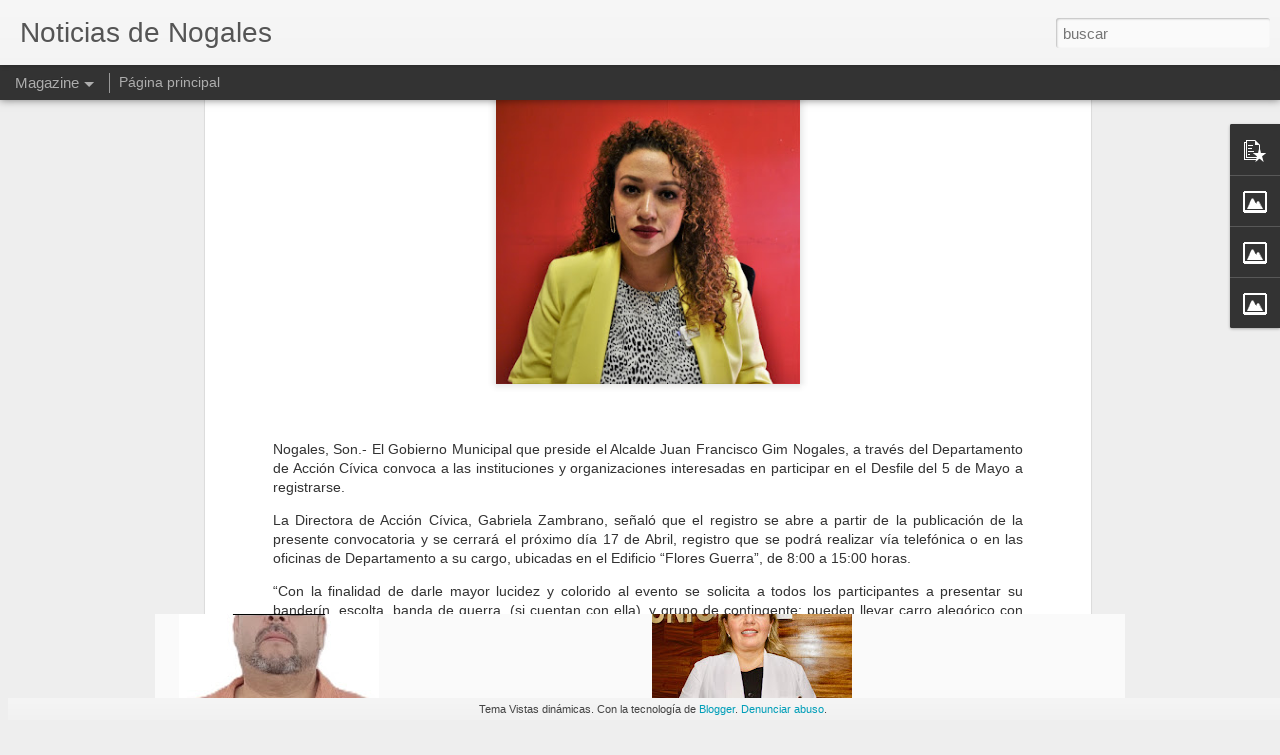

--- FILE ---
content_type: text/javascript; charset=UTF-8
request_url: http://www.noticiasdenogales.com/?v=0&action=initial&widgetId=Image2&responseType=js&xssi_token=AOuZoY4cV4KhKEPHEv03yqLdoq3EW6LTzw%3A1769008532761
body_size: 413
content:
try {
_WidgetManager._HandleControllerResult('Image2', 'initial',{'title': '', 'width': 220, 'height': 83, 'sourceUrl': 'https://blogger.googleusercontent.com/img/b/R29vZ2xl/AVvXsEgBjC8XmURL-VIROY4a1Y39VenpTI5dh-yYE_c29MqYryPDYGdQdbAb4PSg9TKo34dlX4m72dzrCfdl3nHdXsS6iJ0zFULtOwa9HlY6p4QwGNOuXH6lTWytJmuOhUHOrEyQYYSvwwvAVik/s220/Radio+Xeny.jpg', 'caption': '', 'link': '', 'shrinkToFit': false, 'sectionWidth': 220});
} catch (e) {
  if (typeof log != 'undefined') {
    log('HandleControllerResult failed: ' + e);
  }
}
